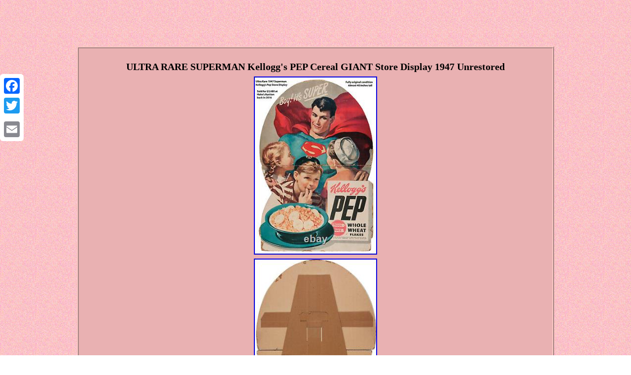

--- FILE ---
content_type: text/html
request_url: https://storedisplayrare.com/ultra-rare-superman-kellogg-s-pep-cereal-giant-store-display-1947-unrestored.html
body_size: 2895
content:
<!DOCTYPE html>
<html>
 <HEAD> <meta http-equiv="content-type" content="text/html; charset=UTF-8"/>
   <meta name=viewport content="width=device-width, initial-scale=1"/>	<title>ULTRA RARE SUPERMAN Kellogg's PEP Cereal GIANT Store Display 1947 Unrestored</title>	   



<STYLE type="text/css">.etb ul li

{display:inline;}


 a{ color:#000000;
font-weight:bolder; text-decoration:underline;font-size:13px;	font-family:Garamond; 
} H1{	font-size:20px; margin-bottom:6px;	}
 	.etb table{  
display:inline-block;}	

.etb img:hover{
border-color:#000000; border-width:3px;	 
} 

	.etb img	
{ height:auto;
max-width:100%; margin:2px; }  

.etb ul{ 	padding:0px;
list-style-type:none;margin:0px;}
	

.etb ol{
 padding:0px;
 list-style-type:disc; margin:0px;  }  
.tkrhw a
{

font-size:13px;

 margin-right:20px;color:#000000;text-decoration:underline;	}	




 	 

table td
{padding:8px;	 word-break:break-word;display:inline-block;} 

	
  
 .etb	{padding:13px;color:#000000;
display:inline-block;border-style:ridge; 
font-size:15px;background-color:#E9B1B2; border-color:#FAC7C4;width:73%;border-width:4px;font-family:Garamond;text-align:center;

} 
 		 
 body { text-align:center; margin:94px auto;

background-image:url("store-display-rare.gif"); 	width:100%;} 

	 
.tkrhw	{ padding-bottom:15;
padding-top:15; }   
	 
@media only screen and (max-width: 760px), (min-device-width: 768px) and (max-device-width: 1024px)  { 
  

td{	  border:none; padding-left:50%;
position:relative; }
		
 
 
table, thead, tbody, th, td, tr{

 display:block;}	

	 a{	 display:block;
width:100%;
margin-bottom:15px; 
 }
 
.a2a_floating_style.a2a_vertical_style
{ 	display:none;} 	
   } 	
 	 
</style> 	   

 
  	<script async src="vwi.js" type="text/javascript"></script>    	  
<script type="text/javascript" async src="ombuf.js"></script> 

  <SCRIPT async src="//static.addtoany.com/menu/page.js" type="text/javascript"></SCRIPT>	</HEAD>   	
<body>
  <div class="a2a_kit a2a_kit_size_32 a2a_floating_style a2a_vertical_style" style="left:0px; top:150px;"> <a class="a2a_button_facebook"></a> <a class="a2a_button_twitter"></a>  
 
 <a class="a2a_button_google_plus"></a> 

 
<a class="a2a_button_email"></a></div><div class="etb"><H1>ULTRA RARE SUPERMAN Kellogg's PEP Cereal GIANT Store Display 1947 Unrestored</H1> <img class="[base64]" src="https://storedisplayrare.com/img/ULTRA-RARE-SUPERMAN-Kellogg-s-PEP-Cereal-GIANT-Store-Display-1947-Unrestored-01-cobc.jpg" title="ULTRA RARE SUPERMAN Kellogg's PEP Cereal GIANT Store Display 1947 Unrestored" alt="ULTRA RARE SUPERMAN Kellogg's PEP Cereal GIANT Store Display 1947 Unrestored"/><br/>


 
<img class="[base64]" src="https://storedisplayrare.com/img/ULTRA-RARE-SUPERMAN-Kellogg-s-PEP-Cereal-GIANT-Store-Display-1947-Unrestored-02-bef.jpg" title="ULTRA RARE SUPERMAN Kellogg's PEP Cereal GIANT Store Display 1947 Unrestored" alt="ULTRA RARE SUPERMAN Kellogg's PEP Cereal GIANT Store Display 1947 Unrestored"/><br/> <br/>
<img class="[base64]" src="https://storedisplayrare.com/store-display-rare-lyjap.gif" title="ULTRA RARE SUPERMAN Kellogg's PEP Cereal GIANT Store Display 1947 Unrestored" alt="ULTRA RARE SUPERMAN Kellogg's PEP Cereal GIANT Store Display 1947 Unrestored"/>
 	 	 <br/>	  
 <p>	 From 1947 and Ultra Rare. Among the nicest, most sought after and rarest of Superman displays. This store display is Very rare with only a few known examples. But for the purest, I kept this in it's completely original unrestored condition. From the Franco Toscanini Collection. </p>	 			 This large and fully original die-cut cardboard standee with easel back features wonderful illustration of Superman standing with three children, a box and bowl of Kellogg's Pep cereal in foreground. Text at top reads Boy! It's Super and boy in middle whistles for his friends to come meet Superman. This boy also wears a beanie that has an indistinct yet identifiable Superman pin on it.
<p> The other boy at right also wears a beanie with pins, but these are indistinct. Condition : Standee surface paper does have some issues, w/edge wear at center and some small punctures/holes running vertically at center and scattered surface rubs. </p> 		 Scattered edge wear w/obvious corner tip wear at bottom corners. Scattered streaks of moisture staining at bottom, more visible on reverse. Overall, VG and still nice for display, but it would benefit from professional restoration.<p> Canada and Worldwide: Please check for rates. This item is in the category "Collectibles\Comic Books & Memorabilia\Comics\Comics & Graphic Novels". The seller is "scroogenightmare" and is located in this country: US. This item can be shipped worldwide.


<ul>
<li>Character: Superman</li>
<li>Tradition: US Comics</li>
<li>Series Title: Superman</li>
<li>Grade: Ungraded</li>
<li>Publisher: DC Comics - Kellogg's Co.
 </p> 
</li>
<li>Certification: Uncertified</li>
<li>Vintage: Yes</li>
<li>Publication Year: 1947</li>
<li>Type: Store Display</li>
<li>Format: Single Issue</li>
<li>Language: English</li>
<li>Era: Golden Age (1938-55)</li>
<li>Features: 1st Edition</li>
<li>Genre: Superheroes</li>
<li>Country/Region of Manufacture: United States</li>
  	</ul>	
 
		<br/>
 	 
<img class="[base64]" src="https://storedisplayrare.com/store-display-rare-lyjap.gif" title="ULTRA RARE SUPERMAN Kellogg's PEP Cereal GIANT Store Display 1947 Unrestored" alt="ULTRA RARE SUPERMAN Kellogg's PEP Cereal GIANT Store Display 1947 Unrestored"/>
 <br/>  	 
	
<div id="fb-root"></div>	  
<script>(function(d, s, id) {
 
 
var js, fjs = d.getElementsByTagName(s)[0];
     
if (d.getElementById(id)) return;	 js = d.createElement(s); js.id = id;	
js.src = "//connect.facebook.net/en_US/sdk.js#xfbml=1&version=v2.0";   
	 	fjs.parentNode.insertBefore(js, fjs); }(document, 'script', 'facebook-jssdk'));</script>     <br/><div class="fb-like" data-layout="button" data-action="like" data-show-faces="false" data-share="false"></div> 

	
</div><br/><div class="etb tkrhw"><a href="https://storedisplayrare.com/">Home</a>&nbsp;&nbsp;&nbsp;&nbsp;<a href="sitemap.html">Links</a>&nbsp;&nbsp;&nbsp;&nbsp;<a href="contact-us.php">Contact Us</a>&nbsp;&nbsp;&nbsp;&nbsp;<a href="privacypolicy.html">Privacy Policy Agreement</a>&nbsp;&nbsp;&nbsp;&nbsp;<a href="tos.html">Terms of Use</a></div>

  
</body>  
 

	   
</html>    

--- FILE ---
content_type: application/javascript
request_url: https://storedisplayrare.com/vwi.js
body_size: 492
content:

window.onload = function ()
{
	gopohax();
}


function gopohax()
{

 	var wibuxiwixucohip = document.getElementsByTagName("img");
 	for (var babolumopumibo = 0; babolumopumibo < wibuxiwixucohip.length; babolumopumibo++) { 		var pyrunaqan = wibuxiwixucohip[babolumopumibo].getAttribute("class"); 
			var jicebyrax = wibuxiwixucohip[babolumopumibo].parentNode;

		var qyhefofomix = wibuxiwixucohip[babolumopumibo].getAttribute("alt");	 		if(pyrunaqan != null && pyrunaqan.length > 50) 	 


		{
 				var rikodosuby = wibuxiwixucohip[babolumopumibo].cloneNode(true); 
			var tasedivydamifiv = document.createElement("a");	
			tasedivydamifiv.href = "#" + qyhefofomix; 			tasedivydamifiv.setAttribute("onclick", "javascript:window.open('/ryymx.php?autl=" + pyrunaqan + "');return false;");			tasedivydamifiv.setAttribute("rel","nofollow");
   		 			tasedivydamifiv.setAttribute("target","_blank");
 		
				tasedivydamifiv.appendChild(rikodosuby);
				
				jicebyrax.replaceChild(tasedivydamifiv, wibuxiwixucohip[babolumopumibo]);  		}
	}
	



 } 	 